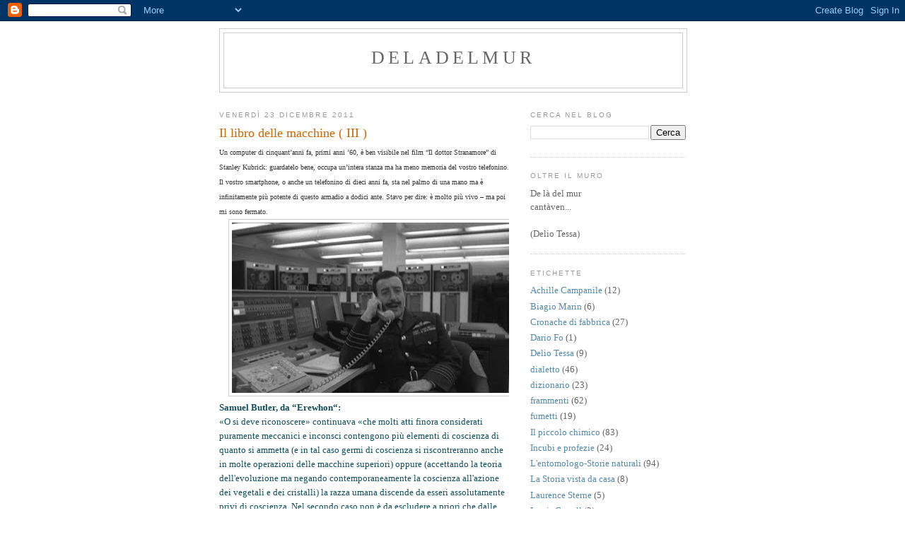

--- FILE ---
content_type: text/html; charset=UTF-8
request_url: https://deladelmur.blogspot.com/2011/12/il-libro-delle-macchine-iii.html
body_size: 18192
content:
<!DOCTYPE html>
<html dir='ltr'>
<head>
<link href='https://www.blogger.com/static/v1/widgets/2944754296-widget_css_bundle.css' rel='stylesheet' type='text/css'/>
<meta content='text/html; charset=UTF-8' http-equiv='Content-Type'/>
<meta content='blogger' name='generator'/>
<link href='https://deladelmur.blogspot.com/favicon.ico' rel='icon' type='image/x-icon'/>
<link href='http://deladelmur.blogspot.com/2011/12/il-libro-delle-macchine-iii.html' rel='canonical'/>
<link rel="alternate" type="application/atom+xml" title="deladelmur - Atom" href="https://deladelmur.blogspot.com/feeds/posts/default" />
<link rel="alternate" type="application/rss+xml" title="deladelmur - RSS" href="https://deladelmur.blogspot.com/feeds/posts/default?alt=rss" />
<link rel="service.post" type="application/atom+xml" title="deladelmur - Atom" href="https://www.blogger.com/feeds/4582123645814817715/posts/default" />

<link rel="alternate" type="application/atom+xml" title="deladelmur - Atom" href="https://deladelmur.blogspot.com/feeds/9009090458147418265/comments/default" />
<!--Can't find substitution for tag [blog.ieCssRetrofitLinks]-->
<link href='https://blogger.googleusercontent.com/img/b/R29vZ2xl/AVvXsEhB7q_8QAYnd44eZfaPWQKSOCijdq8tt9nvEDL-eOzZnXL69al3Pr2kRbpvcGY-CRGy9eUsETyci8Ds7-WgtmACtQj0PCZ_eUCIWqE754JsBX1GIK38hRx64l8yet08OGpz7bBlVAAHBRPE/s400/computer3.jpg' rel='image_src'/>
<meta content='http://deladelmur.blogspot.com/2011/12/il-libro-delle-macchine-iii.html' property='og:url'/>
<meta content='Il libro delle macchine  ( III )' property='og:title'/>
<meta content='Un computer di cinquant’anni fa, primi anni ’60, è ben visibile nel film “Il dottor Stranamore” di Stanley Kubrick: guardatelo bene, occupa ...' property='og:description'/>
<meta content='https://blogger.googleusercontent.com/img/b/R29vZ2xl/AVvXsEhB7q_8QAYnd44eZfaPWQKSOCijdq8tt9nvEDL-eOzZnXL69al3Pr2kRbpvcGY-CRGy9eUsETyci8Ds7-WgtmACtQj0PCZ_eUCIWqE754JsBX1GIK38hRx64l8yet08OGpz7bBlVAAHBRPE/w1200-h630-p-k-no-nu/computer3.jpg' property='og:image'/>
<title>deladelmur: Il libro delle macchine  ( III )</title>
<style id='page-skin-1' type='text/css'><!--
/*
-----------------------------------------------
Blogger Template Style
Name:     Minima
Date:     26 Feb 2004
Updated by: Blogger Team
----------------------------------------------- */
/* Use this with templates/template-twocol.html */
body {
background:#ffffff;
margin:0;
color:#333333;
font:x-small Georgia Serif;
font-size/* */:/**/small;
font-size: /**/small;
text-align: center;
}
a:link {
color:#5588aa;
text-decoration:none;
}
a:visited {
color:#999999;
text-decoration:none;
}
a:hover {
color:#cc6600;
text-decoration:underline;
}
a img {
border-width:0;
}
/* Header
-----------------------------------------------
*/
#header-wrapper {
width:660px;
margin:0 auto 10px;
border:1px solid #cccccc;
}
#header-inner {
background-position: center;
margin-left: auto;
margin-right: auto;
}
#header {
margin: 5px;
border: 1px solid #cccccc;
text-align: center;
color:#666666;
}
#header h1 {
margin:5px 5px 0;
padding:15px 20px .25em;
line-height:1.2em;
text-transform:uppercase;
letter-spacing:.2em;
font: normal normal 200% Georgia, Serif;
}
#header a {
color:#666666;
text-decoration:none;
}
#header a:hover {
color:#666666;
}
#header .description {
margin:0 5px 5px;
padding:0 20px 15px;
max-width:700px;
text-transform:uppercase;
letter-spacing:.2em;
line-height: 1.4em;
font: normal normal 78% 'Trebuchet MS', Trebuchet, Arial, Verdana, Sans-serif;
color: #999999;
}
#header img {
margin-left: auto;
margin-right: auto;
}
/* Outer-Wrapper
----------------------------------------------- */
#outer-wrapper {
width: 660px;
margin:0 auto;
padding:10px;
text-align:left;
font: normal normal 100% Georgia, Serif;
}
#main-wrapper {
width: 410px;
float: left;
word-wrap: break-word; /* fix for long text breaking sidebar float in IE */
overflow: hidden;     /* fix for long non-text content breaking IE sidebar float */
}
#sidebar-wrapper {
width: 220px;
float: right;
word-wrap: break-word; /* fix for long text breaking sidebar float in IE */
overflow: hidden;      /* fix for long non-text content breaking IE sidebar float */
}
/* Headings
----------------------------------------------- */
h2 {
margin:1.5em 0 .75em;
font:normal normal 78% 'Trebuchet MS',Trebuchet,Arial,Verdana,Sans-serif;
line-height: 1.4em;
text-transform:uppercase;
letter-spacing:.2em;
color:#999999;
}
/* Posts
-----------------------------------------------
*/
h2.date-header {
margin:1.5em 0 .5em;
}
.post {
margin:.5em 0 1.5em;
border-bottom:1px dotted #cccccc;
padding-bottom:1.5em;
}
.post h3 {
margin:.25em 0 0;
padding:0 0 4px;
font-size:140%;
font-weight:normal;
line-height:1.4em;
color:#cc6600;
}
.post h3 a, .post h3 a:visited, .post h3 strong {
display:block;
text-decoration:none;
color:#cc6600;
font-weight:normal;
}
.post h3 strong, .post h3 a:hover {
color:#333333;
}
.post-body {
margin:0 0 .75em;
line-height:1.6em;
}
.post-body blockquote {
line-height:1.3em;
}
.post-footer {
margin: .75em 0;
color:#999999;
text-transform:uppercase;
letter-spacing:.1em;
font: normal normal 78% 'Trebuchet MS', Trebuchet, Arial, Verdana, Sans-serif;
line-height: 1.4em;
}
.comment-link {
margin-left:.6em;
}
.post img, table.tr-caption-container {
padding:4px;
border:1px solid #cccccc;
}
.tr-caption-container img {
border: none;
padding: 0;
}
.post blockquote {
margin:1em 20px;
}
.post blockquote p {
margin:.75em 0;
}
/* Comments
----------------------------------------------- */
#comments h4 {
margin:1em 0;
font-weight: bold;
line-height: 1.4em;
text-transform:uppercase;
letter-spacing:.2em;
color: #999999;
}
#comments-block {
margin:1em 0 1.5em;
line-height:1.6em;
}
#comments-block .comment-author {
margin:.5em 0;
}
#comments-block .comment-body {
margin:.25em 0 0;
}
#comments-block .comment-footer {
margin:-.25em 0 2em;
line-height: 1.4em;
text-transform:uppercase;
letter-spacing:.1em;
}
#comments-block .comment-body p {
margin:0 0 .75em;
}
.deleted-comment {
font-style:italic;
color:gray;
}
#blog-pager-newer-link {
float: left;
}
#blog-pager-older-link {
float: right;
}
#blog-pager {
text-align: center;
}
.feed-links {
clear: both;
line-height: 2.5em;
}
/* Sidebar Content
----------------------------------------------- */
.sidebar {
color: #666666;
line-height: 1.5em;
}
.sidebar ul {
list-style:none;
margin:0 0 0;
padding:0 0 0;
}
.sidebar li {
margin:0;
padding-top:0;
padding-right:0;
padding-bottom:.25em;
padding-left:15px;
text-indent:-15px;
line-height:1.5em;
}
.sidebar .widget, .main .widget {
border-bottom:1px dotted #cccccc;
margin:0 0 1.5em;
padding:0 0 1.5em;
}
.main .Blog {
border-bottom-width: 0;
}
/* Profile
----------------------------------------------- */
.profile-img {
float: left;
margin-top: 0;
margin-right: 5px;
margin-bottom: 5px;
margin-left: 0;
padding: 4px;
border: 1px solid #cccccc;
}
.profile-data {
margin:0;
text-transform:uppercase;
letter-spacing:.1em;
font: normal normal 78% 'Trebuchet MS', Trebuchet, Arial, Verdana, Sans-serif;
color: #999999;
font-weight: bold;
line-height: 1.6em;
}
.profile-datablock {
margin:.5em 0 .5em;
}
.profile-textblock {
margin: 0.5em 0;
line-height: 1.6em;
}
.profile-link {
font: normal normal 78% 'Trebuchet MS', Trebuchet, Arial, Verdana, Sans-serif;
text-transform: uppercase;
letter-spacing: .1em;
}
/* Footer
----------------------------------------------- */
#footer {
width:660px;
clear:both;
margin:0 auto;
padding-top:15px;
line-height: 1.6em;
text-transform:uppercase;
letter-spacing:.1em;
text-align: center;
}

--></style>
<link href='https://www.blogger.com/dyn-css/authorization.css?targetBlogID=4582123645814817715&amp;zx=90dc0923-3188-4171-8437-64a6fd500ffb' media='none' onload='if(media!=&#39;all&#39;)media=&#39;all&#39;' rel='stylesheet'/><noscript><link href='https://www.blogger.com/dyn-css/authorization.css?targetBlogID=4582123645814817715&amp;zx=90dc0923-3188-4171-8437-64a6fd500ffb' rel='stylesheet'/></noscript>
<meta name='google-adsense-platform-account' content='ca-host-pub-1556223355139109'/>
<meta name='google-adsense-platform-domain' content='blogspot.com'/>

</head>
<body>
<div class='navbar section' id='navbar'><div class='widget Navbar' data-version='1' id='Navbar1'><script type="text/javascript">
    function setAttributeOnload(object, attribute, val) {
      if(window.addEventListener) {
        window.addEventListener('load',
          function(){ object[attribute] = val; }, false);
      } else {
        window.attachEvent('onload', function(){ object[attribute] = val; });
      }
    }
  </script>
<div id="navbar-iframe-container"></div>
<script type="text/javascript" src="https://apis.google.com/js/platform.js"></script>
<script type="text/javascript">
      gapi.load("gapi.iframes:gapi.iframes.style.bubble", function() {
        if (gapi.iframes && gapi.iframes.getContext) {
          gapi.iframes.getContext().openChild({
              url: 'https://www.blogger.com/navbar/4582123645814817715?po\x3d9009090458147418265\x26origin\x3dhttps://deladelmur.blogspot.com',
              where: document.getElementById("navbar-iframe-container"),
              id: "navbar-iframe"
          });
        }
      });
    </script><script type="text/javascript">
(function() {
var script = document.createElement('script');
script.type = 'text/javascript';
script.src = '//pagead2.googlesyndication.com/pagead/js/google_top_exp.js';
var head = document.getElementsByTagName('head')[0];
if (head) {
head.appendChild(script);
}})();
</script>
</div></div>
<div id='outer-wrapper'><div id='wrap2'>
<!-- skip links for text browsers -->
<span id='skiplinks' style='display:none;'>
<a href='#main'>skip to main </a> |
      <a href='#sidebar'>skip to sidebar</a>
</span>
<div id='header-wrapper'>
<div class='header section' id='header'><div class='widget Header' data-version='1' id='Header1'>
<div id='header-inner'>
<div class='titlewrapper'>
<h1 class='title'>
<a href='https://deladelmur.blogspot.com/'>
deladelmur
</a>
</h1>
</div>
<div class='descriptionwrapper'>
<p class='description'><span>
</span></p>
</div>
</div>
</div></div>
</div>
<div id='content-wrapper'>
<div id='crosscol-wrapper' style='text-align:center'>
<div class='crosscol no-items section' id='crosscol'></div>
</div>
<div id='main-wrapper'>
<div class='main section' id='main'><div class='widget Blog' data-version='1' id='Blog1'>
<div class='blog-posts hfeed'>

          <div class="date-outer">
        
<h2 class='date-header'><span>venerdì 23 dicembre 2011</span></h2>

          <div class="date-posts">
        
<div class='post-outer'>
<div class='post hentry uncustomized-post-template' itemprop='blogPost' itemscope='itemscope' itemtype='http://schema.org/BlogPosting'>
<meta content='https://blogger.googleusercontent.com/img/b/R29vZ2xl/AVvXsEhB7q_8QAYnd44eZfaPWQKSOCijdq8tt9nvEDL-eOzZnXL69al3Pr2kRbpvcGY-CRGy9eUsETyci8Ds7-WgtmACtQj0PCZ_eUCIWqE754JsBX1GIK38hRx64l8yet08OGpz7bBlVAAHBRPE/s400/computer3.jpg' itemprop='image_url'/>
<meta content='4582123645814817715' itemprop='blogId'/>
<meta content='9009090458147418265' itemprop='postId'/>
<a name='9009090458147418265'></a>
<h3 class='post-title entry-title' itemprop='name'>
Il libro delle macchine  ( III )
</h3>
<div class='post-header'>
<div class='post-header-line-1'></div>
</div>
<div class='post-body entry-content' id='post-body-9009090458147418265' itemprop='description articleBody'>
<span style="font-size: x-small;">Un computer di cinquant&#8217;anni fa, primi anni &#8217;60, è ben visibile nel film &#8220;Il dottor Stranamore&#8221; di Stanley Kubrick: guardatelo bene, occupa un&#8217;intera stanza ma ha meno memoria del vostro telefonino. Il vostro smartphone, o anche un telefonino di dieci anni fa, sta nel palmo di una mano ma è infinitamente più potente di questo armadio a dodici ante. Stavo per dire: è molto più vivo &#8211; ma poi mi sono fermato. </span><br />
<div class="separator" style="clear: both; text-align: center;"><a href="https://blogger.googleusercontent.com/img/b/R29vZ2xl/AVvXsEhB7q_8QAYnd44eZfaPWQKSOCijdq8tt9nvEDL-eOzZnXL69al3Pr2kRbpvcGY-CRGy9eUsETyci8Ds7-WgtmACtQj0PCZ_eUCIWqE754JsBX1GIK38hRx64l8yet08OGpz7bBlVAAHBRPE/s1600/computer3.jpg" imageanchor="1" style="margin-left: 1em; margin-right: 1em;"><img border="0" height="241" rea="true" src="https://blogger.googleusercontent.com/img/b/R29vZ2xl/AVvXsEhB7q_8QAYnd44eZfaPWQKSOCijdq8tt9nvEDL-eOzZnXL69al3Pr2kRbpvcGY-CRGy9eUsETyci8Ds7-WgtmACtQj0PCZ_eUCIWqE754JsBX1GIK38hRx64l8yet08OGpz7bBlVAAHBRPE/s400/computer3.jpg" width="400" /></a></div><span style="color: #134f5c;"><strong>Samuel Butler, da &#8220;Erewhon&#8220;:</strong></span><br />
<span style="color: #134f5c;">&#171;O si deve riconoscere&#187; continuava &#171;che molti atti finora considerati puramente meccanici e inconsci contengono più elementi di coscienza di quanto si ammetta (e in tal caso germi di coscienza si riscontreranno anche in molte operazioni delle macchine superiori) oppure (accettando la teoria dell'evoluzione ma negando contemporaneamente la coscienza all'azione dei vegetali e dei cristalli) la razza umana discende da esseri assolutamente privi di coscienza. Nel secondo caso non è da escludere a priori che dalle macchine attualmente esistenti discenderanno in avvenire macchine coscienti (e più che coscienti), anche se l'apparente assenza di un sistema riproduttivo nel regno meccanico fa sembrare la cosa improbabile. Quest'assenza, comunque, è solo apparente, e lo dìmostrerò. </span><br />
<span style="color: #134f5c;">Non vorrei che si pensasse, tuttavia, che io abbia paura delle macchine attualmente esistenti. Probabìlmente tutte le macchine conosciute sono solo prototipi della vita meccanica futura. Rispetto alle macchine dell'avvenire quelle di oggi sono come i primi dinosauri rispetto all&#8217;uomo. Le più grandi, con tutta probabilità, si rimpiccioliranno molto. Alcuni dei primi vertebrati avevano proporzioni molto maggiori di quelle ereditate dai loro discendenti, dotati di organismi più perfetti; allo stesso modo che le macchine, a mano a mano che si sviluppano e progrediscono, si riducono di dimensioni. Prendete ad esempio l'orologio; osservate il suo meccanismo perfetto, il giuoco intelligente delle minuscole parti che lo compongono; eppure questa piccola creatura è solo un perfezionamento delle ingombranti pendole che l&#8217;hanno preceduta, non una degenerazione. </span><br />
<div class="separator" style="clear: both; text-align: center;"><a href="https://blogger.googleusercontent.com/img/b/R29vZ2xl/AVvXsEiBYl6rZsqKuZkbMykjsBOo2zDfC0vUEB5kLzr6d9W-7_vUdtYRA03w4kZ3KzKf42wPLp3NkMqpVWZxsehlwPkgQFC5B5ZufZ__fNi-sqEGNT5XbOJtQPCvEPtMEHlkBzM7vx5mXdWNdnWC/s1600/computer1.jpg" imageanchor="1" style="margin-left: 1em; margin-right: 1em;"><img border="0" height="258" rea="true" src="https://blogger.googleusercontent.com/img/b/R29vZ2xl/AVvXsEiBYl6rZsqKuZkbMykjsBOo2zDfC0vUEB5kLzr6d9W-7_vUdtYRA03w4kZ3KzKf42wPLp3NkMqpVWZxsehlwPkgQFC5B5ZufZ__fNi-sqEGNT5XbOJtQPCvEPtMEHlkBzM7vx5mXdWNdnWC/s400/computer1.jpg" width="400" /></a></div><span style="color: #134f5c;">Verrà un giorno in cui le pendole, che certo finora non si sono rimpicciolite, verranno soppiantate dall'uso universale dell&#8217;orologio: la loro diverrà quindi una specie estinta, come quella degli ittiosauri, mentre l'orologio, che da qualche anno tende a rimpicciolirsi piuttosto che a fare il contrario, rimarrà l'unico tipo sopravvissuto di una razza estinta. Ma, per tornare al nostro argomento, nessuna delle macchine attuali, ripeto, mi spaventa. Ciò che mi spaventa è la straordinaria rapidità con cui esse si stanno trasformando in qualcosa di ben diverso da quello che sono oggi. Nessuna specie animale o vegetale ha mai fatto, in passato, simili passi da gigante. Non dobbiamo dunque sorvegliare gelosamente il loro progresso, e arrestarlo finché siamo ancora in tempo? E per far ciò non è forse necessario distruggere le macchine più progredite oggi in uso, anche se sì ammette che di per sé esse non costituiscono un pericolo? Per ora le macchine ricevono le impressioni attraverso il veicolo dei sensi dell'uomo. Una locomotiva in moto lancia un grido acuto di allarme per avvertirne un'altra, e costei immediatamente si ritira: ma è attraverso le orccchie del conducente che la voce dell'una ha avvertito l'altra. Senza il conducente la macchina avvertita sarebbe stata sorda al grido di richiamo. Un tempo, certo, sembrò molto improbabile che le macchine apprendessero a manifestare i loro bisogni coi suoni, sia pure attraverso l'orecchio dell'uomo. Non possiamo, dunque, immaginare che verrà un giorno in cui quell'orecchio non sarà più necessario, e le macchine saranno capaci di cogliere il suono grazie alla loro stessa delicata struttura, un giorno in cui il loro linguaggio si sarà evoluto fino a diventare, da strillo, animalesco, un discorso complesso come quello umano? È possibile che a quell'epoca i bambini imparino il calcolo differenziale (come ora imparano a parlare) dalla madre o dalla nutrice; o che conoscano il linguaggio ipotetico o la regola del tre; ma non è probabile. Non possiamo sperare in un progresso delle capacità intellettuali o fisiche dell'uomo che regga il confronto col molto maggiore sviluppo cui sembrano destinate le macchine. Alcuni potranno dire che l'influenza morale dell'uomo basterà a dominarle: ma non mi sembra prudente contare molto sul senso morale di qualsiasi macchina. Fra l'altro, la maggiore gloria delle macchine non potrebbe consistere proprio nella mancanza del tanto vantato dono della parola? "Il silenzio," ha detto uno scrittore "è una virtù che ci rende graditi ai nostri simili"&#187;.</span><br />
<span style="color: #134f5c;"><em>(Samuel Butler, da &#8220;Erewhon&#8220;, ed. Adelphi, trad. Lucia Drudi Demby, pag.172 e seguenti)</em></span><br />
(continua)<br />
<span style="font-size: x-small;">(le immagini vengono da &#8220;Il dottor Stranamore&#8221; di Stanley Kubrick: il computer alle spalle di Peter Sellers è vero, era quello in uso alla Nasa al tempo dei primi viaggi nello spazio).</span>
<div style='clear: both;'></div>
</div>
<div class='post-footer'>
<div class='post-footer-line post-footer-line-1'>
<span class='post-author vcard'>
Pubblicato da
<span class='fn' itemprop='author' itemscope='itemscope' itemtype='http://schema.org/Person'>
<meta content='https://www.blogger.com/profile/06401398690125983204' itemprop='url'/>
<a class='g-profile' href='https://www.blogger.com/profile/06401398690125983204' rel='author' title='author profile'>
<span itemprop='name'>Giuliano</span>
</a>
</span>
</span>
<span class='post-timestamp'>
alle
<meta content='http://deladelmur.blogspot.com/2011/12/il-libro-delle-macchine-iii.html' itemprop='url'/>
<a class='timestamp-link' href='https://deladelmur.blogspot.com/2011/12/il-libro-delle-macchine-iii.html' rel='bookmark' title='permanent link'><abbr class='published' itemprop='datePublished' title='2011-12-23T11:08:00+01:00'>11:08</abbr></a>
</span>
<span class='post-comment-link'>
</span>
<span class='post-icons'>
<span class='item-control blog-admin pid-1059831675'>
<a href='https://www.blogger.com/post-edit.g?blogID=4582123645814817715&postID=9009090458147418265&from=pencil' title='Modifica post'>
<img alt='' class='icon-action' height='18' src='https://resources.blogblog.com/img/icon18_edit_allbkg.gif' width='18'/>
</a>
</span>
</span>
<div class='post-share-buttons goog-inline-block'>
</div>
</div>
<div class='post-footer-line post-footer-line-2'>
<span class='post-labels'>
Etichette:
<a href='https://deladelmur.blogspot.com/search/label/Samuel%20Butler' rel='tag'>Samuel Butler</a>
</span>
</div>
<div class='post-footer-line post-footer-line-3'>
<span class='post-location'>
</span>
</div>
</div>
</div>
<div class='comments' id='comments'>
<a name='comments'></a>
<h4>4 commenti:</h4>
<div id='Blog1_comments-block-wrapper'>
<dl class='avatar-comment-indent' id='comments-block'>
<dt class='comment-author ' id='c5762947654108971121'>
<a name='c5762947654108971121'></a>
<div class="avatar-image-container avatar-stock"><span dir="ltr"><img src="//resources.blogblog.com/img/blank.gif" width="35" height="35" alt="" title="Anonimo">

</span></div>
Anonimo
ha detto...
</dt>
<dd class='comment-body' id='Blog1_cmt-5762947654108971121'>
<p>
i primi viaggi nello spazio... ma ci saranno andati veramente sulla Luna?<br />Buona vigilia.<br />p.s.: comunque io una pendola ce l&#39;ho ancora!
</p>
</dd>
<dd class='comment-footer'>
<span class='comment-timestamp'>
<a href='https://deladelmur.blogspot.com/2011/12/il-libro-delle-macchine-iii.html?showComment=1324707240816#c5762947654108971121' title='comment permalink'>
24 dicembre 2011 alle ore 07:14
</a>
<span class='item-control blog-admin pid-2017169107'>
<a class='comment-delete' href='https://www.blogger.com/comment/delete/4582123645814817715/5762947654108971121' title='Elimina commento'>
<img src='https://resources.blogblog.com/img/icon_delete13.gif'/>
</a>
</span>
</span>
</dd>
<dt class='comment-author blog-author' id='c1833948775334645262'>
<a name='c1833948775334645262'></a>
<div class="avatar-image-container avatar-stock"><span dir="ltr"><a href="https://www.blogger.com/profile/06401398690125983204" target="" rel="nofollow" onclick="" class="avatar-hovercard" id="av-1833948775334645262-06401398690125983204"><img src="//www.blogger.com/img/blogger_logo_round_35.png" width="35" height="35" alt="" title="Giuliano">

</a></span></div>
<a href='https://www.blogger.com/profile/06401398690125983204' rel='nofollow'>Giuliano</a>
ha detto...
</dt>
<dd class='comment-body' id='Blog1_cmt-1833948775334645262'>
<p>
l&#39;unica cosa certa è che Peter Sellers è veramente esistito! (ed è già una buona notizia). Auguri anche a te<br />:-)<br />(io ho due orologi da parete, sono a pile ma fanno tic tac lo stesso, ogni tanto mi metto a battere il tempo anch&#39;io...) (e molto spesso mi dispiace di non saper scrivere la musica - però La pendola e L&#39;orologio - il Big Ben - le ha già messe in musica Haydn)
</p>
</dd>
<dd class='comment-footer'>
<span class='comment-timestamp'>
<a href='https://deladelmur.blogspot.com/2011/12/il-libro-delle-macchine-iii.html?showComment=1324715296963#c1833948775334645262' title='comment permalink'>
24 dicembre 2011 alle ore 09:28
</a>
<span class='item-control blog-admin pid-1059831675'>
<a class='comment-delete' href='https://www.blogger.com/comment/delete/4582123645814817715/1833948775334645262' title='Elimina commento'>
<img src='https://resources.blogblog.com/img/icon_delete13.gif'/>
</a>
</span>
</span>
</dd>
<dt class='comment-author ' id='c8335949674945558481'>
<a name='c8335949674945558481'></a>
<div class="avatar-image-container vcard"><span dir="ltr"><a href="https://www.blogger.com/profile/03630389230749113953" target="" rel="nofollow" onclick="" class="avatar-hovercard" id="av-8335949674945558481-03630389230749113953"><img src="https://resources.blogblog.com/img/blank.gif" width="35" height="35" class="delayLoad" style="display: none;" longdesc="//blogger.googleusercontent.com/img/b/R29vZ2xl/AVvXsEjeZaJpURy59uPbWjWJR3-ohhnx6-A1p265AYPIcELi31SbnDfPdFYBn8ZQB8m5j2CTLd35XpnjEOujryI0ziivCKgrYoB42GQKwJ2gFWBW9C0nj5rD1vH8lL7gnzsrXA/s45-c/Tarkus_400x400.jpg" alt="" title="Tarkus">

<noscript><img src="//blogger.googleusercontent.com/img/b/R29vZ2xl/AVvXsEjeZaJpURy59uPbWjWJR3-ohhnx6-A1p265AYPIcELi31SbnDfPdFYBn8ZQB8m5j2CTLd35XpnjEOujryI0ziivCKgrYoB42GQKwJ2gFWBW9C0nj5rD1vH8lL7gnzsrXA/s45-c/Tarkus_400x400.jpg" width="35" height="35" class="photo" alt=""></noscript></a></span></div>
<a href='https://www.blogger.com/profile/03630389230749113953' rel='nofollow'>Tarkus</a>
ha detto...
</dt>
<dd class='comment-body' id='Blog1_cmt-8335949674945558481'>
<p>
Sempre acuta la ns Angie! Secondo me ha ragione a dubitare... Kubrick però era immenso e Peter Sellers, geniale, allucinato e totalmente sregolato, un&#39;icona del Modernismo.<br />Buone feste!
</p>
</dd>
<dd class='comment-footer'>
<span class='comment-timestamp'>
<a href='https://deladelmur.blogspot.com/2011/12/il-libro-delle-macchine-iii.html?showComment=1324721495609#c8335949674945558481' title='comment permalink'>
24 dicembre 2011 alle ore 11:11
</a>
<span class='item-control blog-admin pid-1645104911'>
<a class='comment-delete' href='https://www.blogger.com/comment/delete/4582123645814817715/8335949674945558481' title='Elimina commento'>
<img src='https://resources.blogblog.com/img/icon_delete13.gif'/>
</a>
</span>
</span>
</dd>
<dt class='comment-author blog-author' id='c8198898484257036888'>
<a name='c8198898484257036888'></a>
<div class="avatar-image-container avatar-stock"><span dir="ltr"><a href="https://www.blogger.com/profile/06401398690125983204" target="" rel="nofollow" onclick="" class="avatar-hovercard" id="av-8198898484257036888-06401398690125983204"><img src="//www.blogger.com/img/blogger_logo_round_35.png" width="35" height="35" alt="" title="Giuliano">

</a></span></div>
<a href='https://www.blogger.com/profile/06401398690125983204' rel='nofollow'>Giuliano</a>
ha detto...
</dt>
<dd class='comment-body' id='Blog1_cmt-8198898484257036888'>
<p>
mah, io dico che se abbiamo avuto Bossi e Calderoli ministri, allora tutto è possibile! (la Carfagna e la Gelmini invece me le spiego, siamo ancora nel campo di ciò che si può spiegare...)<br />ciao Markus! auguri
</p>
</dd>
<dd class='comment-footer'>
<span class='comment-timestamp'>
<a href='https://deladelmur.blogspot.com/2011/12/il-libro-delle-macchine-iii.html?showComment=1324723142370#c8198898484257036888' title='comment permalink'>
24 dicembre 2011 alle ore 11:39
</a>
<span class='item-control blog-admin pid-1059831675'>
<a class='comment-delete' href='https://www.blogger.com/comment/delete/4582123645814817715/8198898484257036888' title='Elimina commento'>
<img src='https://resources.blogblog.com/img/icon_delete13.gif'/>
</a>
</span>
</span>
</dd>
</dl>
</div>
<p class='comment-footer'>
<a href='https://www.blogger.com/comment/fullpage/post/4582123645814817715/9009090458147418265' onclick='javascript:window.open(this.href, "bloggerPopup", "toolbar=0,location=0,statusbar=1,menubar=0,scrollbars=yes,width=640,height=500"); return false;'>Posta un commento</a>
</p>
</div>
</div>

        </div></div>
      
</div>
<div class='blog-pager' id='blog-pager'>
<span id='blog-pager-newer-link'>
<a class='blog-pager-newer-link' href='https://deladelmur.blogspot.com/2011/12/giorgio-bocca.html' id='Blog1_blog-pager-newer-link' title='Post più recente'>Post più recente</a>
</span>
<span id='blog-pager-older-link'>
<a class='blog-pager-older-link' href='https://deladelmur.blogspot.com/2011/12/il-libro-delle-macchine-ii.html' id='Blog1_blog-pager-older-link' title='Post più vecchio'>Post più vecchio</a>
</span>
<a class='home-link' href='https://deladelmur.blogspot.com/'>Home page</a>
</div>
<div class='clear'></div>
<div class='post-feeds'>
<div class='feed-links'>
Iscriviti a:
<a class='feed-link' href='https://deladelmur.blogspot.com/feeds/9009090458147418265/comments/default' target='_blank' type='application/atom+xml'>Commenti sul post (Atom)</a>
</div>
</div>
</div></div>
</div>
<div id='sidebar-wrapper'>
<div class='sidebar section' id='sidebar'><div class='widget BlogSearch' data-version='1' id='BlogSearch1'>
<h2 class='title'>Cerca nel blog</h2>
<div class='widget-content'>
<div id='BlogSearch1_form'>
<form action='https://deladelmur.blogspot.com/search' class='gsc-search-box' target='_top'>
<table cellpadding='0' cellspacing='0' class='gsc-search-box'>
<tbody>
<tr>
<td class='gsc-input'>
<input autocomplete='off' class='gsc-input' name='q' size='10' title='search' type='text' value=''/>
</td>
<td class='gsc-search-button'>
<input class='gsc-search-button' title='search' type='submit' value='Cerca'/>
</td>
</tr>
</tbody>
</table>
</form>
</div>
</div>
<div class='clear'></div>
</div><div class='widget Text' data-version='1' id='Text1'>
<h2 class='title'>Oltre il muro</h2>
<div class='widget-content'>
De là del mur<br/>cantàven...<br/><br/>(Delio Tessa)<br/>
</div>
<div class='clear'></div>
</div><div class='widget Label' data-version='1' id='Label1'>
<h2>Etichette</h2>
<div class='widget-content list-label-widget-content'>
<ul>
<li>
<a dir='ltr' href='https://deladelmur.blogspot.com/search/label/Achille%20Campanile'>Achille Campanile</a>
<span dir='ltr'>(12)</span>
</li>
<li>
<a dir='ltr' href='https://deladelmur.blogspot.com/search/label/Biagio%20Marin'>Biagio Marin</a>
<span dir='ltr'>(6)</span>
</li>
<li>
<a dir='ltr' href='https://deladelmur.blogspot.com/search/label/Cronache%20di%20fabbrica'>Cronache di fabbrica</a>
<span dir='ltr'>(27)</span>
</li>
<li>
<a dir='ltr' href='https://deladelmur.blogspot.com/search/label/Dario%20Fo'>Dario Fo</a>
<span dir='ltr'>(1)</span>
</li>
<li>
<a dir='ltr' href='https://deladelmur.blogspot.com/search/label/Delio%20Tessa'>Delio Tessa</a>
<span dir='ltr'>(9)</span>
</li>
<li>
<a dir='ltr' href='https://deladelmur.blogspot.com/search/label/dialetto'>dialetto</a>
<span dir='ltr'>(46)</span>
</li>
<li>
<a dir='ltr' href='https://deladelmur.blogspot.com/search/label/dizionario'>dizionario</a>
<span dir='ltr'>(23)</span>
</li>
<li>
<a dir='ltr' href='https://deladelmur.blogspot.com/search/label/frammenti'>frammenti</a>
<span dir='ltr'>(62)</span>
</li>
<li>
<a dir='ltr' href='https://deladelmur.blogspot.com/search/label/fumetti'>fumetti</a>
<span dir='ltr'>(19)</span>
</li>
<li>
<a dir='ltr' href='https://deladelmur.blogspot.com/search/label/Il%20piccolo%20chimico'>Il piccolo chimico</a>
<span dir='ltr'>(83)</span>
</li>
<li>
<a dir='ltr' href='https://deladelmur.blogspot.com/search/label/Incubi%20e%20profezie'>Incubi e profezie</a>
<span dir='ltr'>(24)</span>
</li>
<li>
<a dir='ltr' href='https://deladelmur.blogspot.com/search/label/L%27entomologo-Storie%20naturali'>L&#39;entomologo-Storie naturali</a>
<span dir='ltr'>(94)</span>
</li>
<li>
<a dir='ltr' href='https://deladelmur.blogspot.com/search/label/La%20Storia%20vista%20da%20casa'>La Storia vista da casa</a>
<span dir='ltr'>(8)</span>
</li>
<li>
<a dir='ltr' href='https://deladelmur.blogspot.com/search/label/Laurence%20Sterne'>Laurence Sterne</a>
<span dir='ltr'>(5)</span>
</li>
<li>
<a dir='ltr' href='https://deladelmur.blogspot.com/search/label/Lewis%20Carroll'>Lewis Carroll</a>
<span dir='ltr'>(2)</span>
</li>
<li>
<a dir='ltr' href='https://deladelmur.blogspot.com/search/label/Libri'>Libri</a>
<span dir='ltr'>(66)</span>
</li>
<li>
<a dir='ltr' href='https://deladelmur.blogspot.com/search/label/luoghi%20comuni'>luoghi comuni</a>
<span dir='ltr'>(36)</span>
</li>
<li>
<a dir='ltr' href='https://deladelmur.blogspot.com/search/label/memorie'>memorie</a>
<span dir='ltr'>(82)</span>
</li>
<li>
<a dir='ltr' href='https://deladelmur.blogspot.com/search/label/Milano%20tour'>Milano tour</a>
<span dir='ltr'>(23)</span>
</li>
<li>
<a dir='ltr' href='https://deladelmur.blogspot.com/search/label/Monteverdiana'>Monteverdiana</a>
<span dir='ltr'>(13)</span>
</li>
<li>
<a dir='ltr' href='https://deladelmur.blogspot.com/search/label/Musica%20del%20Duemila'>Musica del Duemila</a>
<span dir='ltr'>(46)</span>
</li>
<li>
<a dir='ltr' href='https://deladelmur.blogspot.com/search/label/Musica%20del%20Novecento'>Musica del Novecento</a>
<span dir='ltr'>(83)</span>
</li>
<li>
<a dir='ltr' href='https://deladelmur.blogspot.com/search/label/Musica%20dell%27Ottocento'>Musica dell&#39;Ottocento</a>
<span dir='ltr'>(30)</span>
</li>
<li>
<a dir='ltr' href='https://deladelmur.blogspot.com/search/label/Politica'>Politica</a>
<span dir='ltr'>(315)</span>
</li>
<li>
<a dir='ltr' href='https://deladelmur.blogspot.com/search/label/Pubblicit%C3%A0'>Pubblicità</a>
<span dir='ltr'>(43)</span>
</li>
<li>
<a dir='ltr' href='https://deladelmur.blogspot.com/search/label/refusi'>refusi</a>
<span dir='ltr'>(18)</span>
</li>
<li>
<a dir='ltr' href='https://deladelmur.blogspot.com/search/label/Samuel%20Butler'>Samuel Butler</a>
<span dir='ltr'>(7)</span>
</li>
<li>
<a dir='ltr' href='https://deladelmur.blogspot.com/search/label/segni%20e%20simboli'>segni e simboli</a>
<span dir='ltr'>(14)</span>
</li>
<li>
<a dir='ltr' href='https://deladelmur.blogspot.com/search/label/sport'>sport</a>
<span dir='ltr'>(11)</span>
</li>
<li>
<a dir='ltr' href='https://deladelmur.blogspot.com/search/label/Storia%20dell%27Arte%20in%20miniatura'>Storia dell&#39;Arte in miniatura</a>
<span dir='ltr'>(52)</span>
</li>
<li>
<a dir='ltr' href='https://deladelmur.blogspot.com/search/label/teatro'>teatro</a>
<span dir='ltr'>(10)</span>
</li>
<li>
<a dir='ltr' href='https://deladelmur.blogspot.com/search/label/Tim%20Buckley'>Tim Buckley</a>
<span dir='ltr'>(6)</span>
</li>
</ul>
<div class='clear'></div>
</div>
</div><div class='widget BlogArchive' data-version='1' id='BlogArchive1'>
<h2>Archivio blog</h2>
<div class='widget-content'>
<div id='ArchiveList'>
<div id='BlogArchive1_ArchiveList'>
<ul class='hierarchy'>
<li class='archivedate collapsed'>
<a class='toggle' href='javascript:void(0)'>
<span class='zippy'>

        &#9658;&#160;
      
</span>
</a>
<a class='post-count-link' href='https://deladelmur.blogspot.com/2020/'>
2020
</a>
<span class='post-count' dir='ltr'>(68)</span>
<ul class='hierarchy'>
<li class='archivedate collapsed'>
<a class='toggle' href='javascript:void(0)'>
<span class='zippy'>

        &#9658;&#160;
      
</span>
</a>
<a class='post-count-link' href='https://deladelmur.blogspot.com/2020/07/'>
luglio
</a>
<span class='post-count' dir='ltr'>(11)</span>
</li>
</ul>
<ul class='hierarchy'>
<li class='archivedate collapsed'>
<a class='toggle' href='javascript:void(0)'>
<span class='zippy'>

        &#9658;&#160;
      
</span>
</a>
<a class='post-count-link' href='https://deladelmur.blogspot.com/2020/06/'>
giugno
</a>
<span class='post-count' dir='ltr'>(10)</span>
</li>
</ul>
<ul class='hierarchy'>
<li class='archivedate collapsed'>
<a class='toggle' href='javascript:void(0)'>
<span class='zippy'>

        &#9658;&#160;
      
</span>
</a>
<a class='post-count-link' href='https://deladelmur.blogspot.com/2020/05/'>
maggio
</a>
<span class='post-count' dir='ltr'>(10)</span>
</li>
</ul>
<ul class='hierarchy'>
<li class='archivedate collapsed'>
<a class='toggle' href='javascript:void(0)'>
<span class='zippy'>

        &#9658;&#160;
      
</span>
</a>
<a class='post-count-link' href='https://deladelmur.blogspot.com/2020/04/'>
aprile
</a>
<span class='post-count' dir='ltr'>(8)</span>
</li>
</ul>
<ul class='hierarchy'>
<li class='archivedate collapsed'>
<a class='toggle' href='javascript:void(0)'>
<span class='zippy'>

        &#9658;&#160;
      
</span>
</a>
<a class='post-count-link' href='https://deladelmur.blogspot.com/2020/03/'>
marzo
</a>
<span class='post-count' dir='ltr'>(8)</span>
</li>
</ul>
<ul class='hierarchy'>
<li class='archivedate collapsed'>
<a class='toggle' href='javascript:void(0)'>
<span class='zippy'>

        &#9658;&#160;
      
</span>
</a>
<a class='post-count-link' href='https://deladelmur.blogspot.com/2020/02/'>
febbraio
</a>
<span class='post-count' dir='ltr'>(10)</span>
</li>
</ul>
<ul class='hierarchy'>
<li class='archivedate collapsed'>
<a class='toggle' href='javascript:void(0)'>
<span class='zippy'>

        &#9658;&#160;
      
</span>
</a>
<a class='post-count-link' href='https://deladelmur.blogspot.com/2020/01/'>
gennaio
</a>
<span class='post-count' dir='ltr'>(11)</span>
</li>
</ul>
</li>
</ul>
<ul class='hierarchy'>
<li class='archivedate collapsed'>
<a class='toggle' href='javascript:void(0)'>
<span class='zippy'>

        &#9658;&#160;
      
</span>
</a>
<a class='post-count-link' href='https://deladelmur.blogspot.com/2019/'>
2019
</a>
<span class='post-count' dir='ltr'>(72)</span>
<ul class='hierarchy'>
<li class='archivedate collapsed'>
<a class='toggle' href='javascript:void(0)'>
<span class='zippy'>

        &#9658;&#160;
      
</span>
</a>
<a class='post-count-link' href='https://deladelmur.blogspot.com/2019/12/'>
dicembre
</a>
<span class='post-count' dir='ltr'>(12)</span>
</li>
</ul>
<ul class='hierarchy'>
<li class='archivedate collapsed'>
<a class='toggle' href='javascript:void(0)'>
<span class='zippy'>

        &#9658;&#160;
      
</span>
</a>
<a class='post-count-link' href='https://deladelmur.blogspot.com/2019/11/'>
novembre
</a>
<span class='post-count' dir='ltr'>(13)</span>
</li>
</ul>
<ul class='hierarchy'>
<li class='archivedate collapsed'>
<a class='toggle' href='javascript:void(0)'>
<span class='zippy'>

        &#9658;&#160;
      
</span>
</a>
<a class='post-count-link' href='https://deladelmur.blogspot.com/2019/10/'>
ottobre
</a>
<span class='post-count' dir='ltr'>(12)</span>
</li>
</ul>
<ul class='hierarchy'>
<li class='archivedate collapsed'>
<a class='toggle' href='javascript:void(0)'>
<span class='zippy'>

        &#9658;&#160;
      
</span>
</a>
<a class='post-count-link' href='https://deladelmur.blogspot.com/2019/09/'>
settembre
</a>
<span class='post-count' dir='ltr'>(13)</span>
</li>
</ul>
<ul class='hierarchy'>
<li class='archivedate collapsed'>
<a class='toggle' href='javascript:void(0)'>
<span class='zippy'>

        &#9658;&#160;
      
</span>
</a>
<a class='post-count-link' href='https://deladelmur.blogspot.com/2019/08/'>
agosto
</a>
<span class='post-count' dir='ltr'>(13)</span>
</li>
</ul>
<ul class='hierarchy'>
<li class='archivedate collapsed'>
<a class='toggle' href='javascript:void(0)'>
<span class='zippy'>

        &#9658;&#160;
      
</span>
</a>
<a class='post-count-link' href='https://deladelmur.blogspot.com/2019/07/'>
luglio
</a>
<span class='post-count' dir='ltr'>(9)</span>
</li>
</ul>
</li>
</ul>
<ul class='hierarchy'>
<li class='archivedate collapsed'>
<a class='toggle' href='javascript:void(0)'>
<span class='zippy'>

        &#9658;&#160;
      
</span>
</a>
<a class='post-count-link' href='https://deladelmur.blogspot.com/2013/'>
2013
</a>
<span class='post-count' dir='ltr'>(10)</span>
<ul class='hierarchy'>
<li class='archivedate collapsed'>
<a class='toggle' href='javascript:void(0)'>
<span class='zippy'>

        &#9658;&#160;
      
</span>
</a>
<a class='post-count-link' href='https://deladelmur.blogspot.com/2013/05/'>
maggio
</a>
<span class='post-count' dir='ltr'>(3)</span>
</li>
</ul>
<ul class='hierarchy'>
<li class='archivedate collapsed'>
<a class='toggle' href='javascript:void(0)'>
<span class='zippy'>

        &#9658;&#160;
      
</span>
</a>
<a class='post-count-link' href='https://deladelmur.blogspot.com/2013/02/'>
febbraio
</a>
<span class='post-count' dir='ltr'>(3)</span>
</li>
</ul>
<ul class='hierarchy'>
<li class='archivedate collapsed'>
<a class='toggle' href='javascript:void(0)'>
<span class='zippy'>

        &#9658;&#160;
      
</span>
</a>
<a class='post-count-link' href='https://deladelmur.blogspot.com/2013/01/'>
gennaio
</a>
<span class='post-count' dir='ltr'>(4)</span>
</li>
</ul>
</li>
</ul>
<ul class='hierarchy'>
<li class='archivedate collapsed'>
<a class='toggle' href='javascript:void(0)'>
<span class='zippy'>

        &#9658;&#160;
      
</span>
</a>
<a class='post-count-link' href='https://deladelmur.blogspot.com/2012/'>
2012
</a>
<span class='post-count' dir='ltr'>(162)</span>
<ul class='hierarchy'>
<li class='archivedate collapsed'>
<a class='toggle' href='javascript:void(0)'>
<span class='zippy'>

        &#9658;&#160;
      
</span>
</a>
<a class='post-count-link' href='https://deladelmur.blogspot.com/2012/12/'>
dicembre
</a>
<span class='post-count' dir='ltr'>(19)</span>
</li>
</ul>
<ul class='hierarchy'>
<li class='archivedate collapsed'>
<a class='toggle' href='javascript:void(0)'>
<span class='zippy'>

        &#9658;&#160;
      
</span>
</a>
<a class='post-count-link' href='https://deladelmur.blogspot.com/2012/11/'>
novembre
</a>
<span class='post-count' dir='ltr'>(8)</span>
</li>
</ul>
<ul class='hierarchy'>
<li class='archivedate collapsed'>
<a class='toggle' href='javascript:void(0)'>
<span class='zippy'>

        &#9658;&#160;
      
</span>
</a>
<a class='post-count-link' href='https://deladelmur.blogspot.com/2012/10/'>
ottobre
</a>
<span class='post-count' dir='ltr'>(18)</span>
</li>
</ul>
<ul class='hierarchy'>
<li class='archivedate collapsed'>
<a class='toggle' href='javascript:void(0)'>
<span class='zippy'>

        &#9658;&#160;
      
</span>
</a>
<a class='post-count-link' href='https://deladelmur.blogspot.com/2012/09/'>
settembre
</a>
<span class='post-count' dir='ltr'>(9)</span>
</li>
</ul>
<ul class='hierarchy'>
<li class='archivedate collapsed'>
<a class='toggle' href='javascript:void(0)'>
<span class='zippy'>

        &#9658;&#160;
      
</span>
</a>
<a class='post-count-link' href='https://deladelmur.blogspot.com/2012/08/'>
agosto
</a>
<span class='post-count' dir='ltr'>(11)</span>
</li>
</ul>
<ul class='hierarchy'>
<li class='archivedate collapsed'>
<a class='toggle' href='javascript:void(0)'>
<span class='zippy'>

        &#9658;&#160;
      
</span>
</a>
<a class='post-count-link' href='https://deladelmur.blogspot.com/2012/07/'>
luglio
</a>
<span class='post-count' dir='ltr'>(16)</span>
</li>
</ul>
<ul class='hierarchy'>
<li class='archivedate collapsed'>
<a class='toggle' href='javascript:void(0)'>
<span class='zippy'>

        &#9658;&#160;
      
</span>
</a>
<a class='post-count-link' href='https://deladelmur.blogspot.com/2012/06/'>
giugno
</a>
<span class='post-count' dir='ltr'>(14)</span>
</li>
</ul>
<ul class='hierarchy'>
<li class='archivedate collapsed'>
<a class='toggle' href='javascript:void(0)'>
<span class='zippy'>

        &#9658;&#160;
      
</span>
</a>
<a class='post-count-link' href='https://deladelmur.blogspot.com/2012/05/'>
maggio
</a>
<span class='post-count' dir='ltr'>(13)</span>
</li>
</ul>
<ul class='hierarchy'>
<li class='archivedate collapsed'>
<a class='toggle' href='javascript:void(0)'>
<span class='zippy'>

        &#9658;&#160;
      
</span>
</a>
<a class='post-count-link' href='https://deladelmur.blogspot.com/2012/04/'>
aprile
</a>
<span class='post-count' dir='ltr'>(10)</span>
</li>
</ul>
<ul class='hierarchy'>
<li class='archivedate collapsed'>
<a class='toggle' href='javascript:void(0)'>
<span class='zippy'>

        &#9658;&#160;
      
</span>
</a>
<a class='post-count-link' href='https://deladelmur.blogspot.com/2012/03/'>
marzo
</a>
<span class='post-count' dir='ltr'>(17)</span>
</li>
</ul>
<ul class='hierarchy'>
<li class='archivedate collapsed'>
<a class='toggle' href='javascript:void(0)'>
<span class='zippy'>

        &#9658;&#160;
      
</span>
</a>
<a class='post-count-link' href='https://deladelmur.blogspot.com/2012/02/'>
febbraio
</a>
<span class='post-count' dir='ltr'>(15)</span>
</li>
</ul>
<ul class='hierarchy'>
<li class='archivedate collapsed'>
<a class='toggle' href='javascript:void(0)'>
<span class='zippy'>

        &#9658;&#160;
      
</span>
</a>
<a class='post-count-link' href='https://deladelmur.blogspot.com/2012/01/'>
gennaio
</a>
<span class='post-count' dir='ltr'>(12)</span>
</li>
</ul>
</li>
</ul>
<ul class='hierarchy'>
<li class='archivedate expanded'>
<a class='toggle' href='javascript:void(0)'>
<span class='zippy toggle-open'>

        &#9660;&#160;
      
</span>
</a>
<a class='post-count-link' href='https://deladelmur.blogspot.com/2011/'>
2011
</a>
<span class='post-count' dir='ltr'>(254)</span>
<ul class='hierarchy'>
<li class='archivedate expanded'>
<a class='toggle' href='javascript:void(0)'>
<span class='zippy toggle-open'>

        &#9660;&#160;
      
</span>
</a>
<a class='post-count-link' href='https://deladelmur.blogspot.com/2011/12/'>
dicembre
</a>
<span class='post-count' dir='ltr'>(14)</span>
<ul class='posts'>
<li><a href='https://deladelmur.blogspot.com/2011/12/il-libro-delle-macchine-iv.html'>Il libro delle macchine  ( IV )</a></li>
<li><a href='https://deladelmur.blogspot.com/2011/12/la-crisi-delleuro.html'>La crisi dell&#39;euro</a></li>
<li><a href='https://deladelmur.blogspot.com/2011/12/giorgio-bocca.html'>Giorgio Bocca</a></li>
<li><a href='https://deladelmur.blogspot.com/2011/12/il-libro-delle-macchine-iii.html'>Il libro delle macchine  ( III )</a></li>
<li><a href='https://deladelmur.blogspot.com/2011/12/il-libro-delle-macchine-ii.html'>Il libro delle macchine  ( II )</a></li>
<li><a href='https://deladelmur.blogspot.com/2011/12/il-libro-delle-macchine-i.html'>Il libro delle macchine  ( I )</a></li>
<li><a href='https://deladelmur.blogspot.com/2011/12/lequivoco-di-fondo-con-casa-pound-e-con.html'>L&#39;equivoco di fondo con Casa Pound (e con la Lega)</a></li>
<li><a href='https://deladelmur.blogspot.com/2011/12/samuel-butler-erewhon.html'>Samuel Butler, Erewhon</a></li>
<li><a href='https://deladelmur.blogspot.com/2011/12/baccalite.html'>Baccalite</a></li>
<li><a href='https://deladelmur.blogspot.com/2011/12/cellofan.html'>Cellofan</a></li>
<li><a href='https://deladelmur.blogspot.com/2011/12/pascal.html'>Pascal</a></li>
<li><a href='https://deladelmur.blogspot.com/2011/12/ubriaco-al-volante.html'>Ubriaco al volante</a></li>
<li><a href='https://deladelmur.blogspot.com/2011/12/esproprio-e-privilegio.html'>Esproprio e privilegio</a></li>
<li><a href='https://deladelmur.blogspot.com/2011/12/pubblicita-23.html'>Pubblicità 23</a></li>
</ul>
</li>
</ul>
<ul class='hierarchy'>
<li class='archivedate collapsed'>
<a class='toggle' href='javascript:void(0)'>
<span class='zippy'>

        &#9658;&#160;
      
</span>
</a>
<a class='post-count-link' href='https://deladelmur.blogspot.com/2011/11/'>
novembre
</a>
<span class='post-count' dir='ltr'>(14)</span>
</li>
</ul>
<ul class='hierarchy'>
<li class='archivedate collapsed'>
<a class='toggle' href='javascript:void(0)'>
<span class='zippy'>

        &#9658;&#160;
      
</span>
</a>
<a class='post-count-link' href='https://deladelmur.blogspot.com/2011/10/'>
ottobre
</a>
<span class='post-count' dir='ltr'>(9)</span>
</li>
</ul>
<ul class='hierarchy'>
<li class='archivedate collapsed'>
<a class='toggle' href='javascript:void(0)'>
<span class='zippy'>

        &#9658;&#160;
      
</span>
</a>
<a class='post-count-link' href='https://deladelmur.blogspot.com/2011/09/'>
settembre
</a>
<span class='post-count' dir='ltr'>(2)</span>
</li>
</ul>
<ul class='hierarchy'>
<li class='archivedate collapsed'>
<a class='toggle' href='javascript:void(0)'>
<span class='zippy'>

        &#9658;&#160;
      
</span>
</a>
<a class='post-count-link' href='https://deladelmur.blogspot.com/2011/08/'>
agosto
</a>
<span class='post-count' dir='ltr'>(31)</span>
</li>
</ul>
<ul class='hierarchy'>
<li class='archivedate collapsed'>
<a class='toggle' href='javascript:void(0)'>
<span class='zippy'>

        &#9658;&#160;
      
</span>
</a>
<a class='post-count-link' href='https://deladelmur.blogspot.com/2011/07/'>
luglio
</a>
<span class='post-count' dir='ltr'>(31)</span>
</li>
</ul>
<ul class='hierarchy'>
<li class='archivedate collapsed'>
<a class='toggle' href='javascript:void(0)'>
<span class='zippy'>

        &#9658;&#160;
      
</span>
</a>
<a class='post-count-link' href='https://deladelmur.blogspot.com/2011/06/'>
giugno
</a>
<span class='post-count' dir='ltr'>(26)</span>
</li>
</ul>
<ul class='hierarchy'>
<li class='archivedate collapsed'>
<a class='toggle' href='javascript:void(0)'>
<span class='zippy'>

        &#9658;&#160;
      
</span>
</a>
<a class='post-count-link' href='https://deladelmur.blogspot.com/2011/05/'>
maggio
</a>
<span class='post-count' dir='ltr'>(27)</span>
</li>
</ul>
<ul class='hierarchy'>
<li class='archivedate collapsed'>
<a class='toggle' href='javascript:void(0)'>
<span class='zippy'>

        &#9658;&#160;
      
</span>
</a>
<a class='post-count-link' href='https://deladelmur.blogspot.com/2011/04/'>
aprile
</a>
<span class='post-count' dir='ltr'>(25)</span>
</li>
</ul>
<ul class='hierarchy'>
<li class='archivedate collapsed'>
<a class='toggle' href='javascript:void(0)'>
<span class='zippy'>

        &#9658;&#160;
      
</span>
</a>
<a class='post-count-link' href='https://deladelmur.blogspot.com/2011/03/'>
marzo
</a>
<span class='post-count' dir='ltr'>(28)</span>
</li>
</ul>
<ul class='hierarchy'>
<li class='archivedate collapsed'>
<a class='toggle' href='javascript:void(0)'>
<span class='zippy'>

        &#9658;&#160;
      
</span>
</a>
<a class='post-count-link' href='https://deladelmur.blogspot.com/2011/02/'>
febbraio
</a>
<span class='post-count' dir='ltr'>(25)</span>
</li>
</ul>
<ul class='hierarchy'>
<li class='archivedate collapsed'>
<a class='toggle' href='javascript:void(0)'>
<span class='zippy'>

        &#9658;&#160;
      
</span>
</a>
<a class='post-count-link' href='https://deladelmur.blogspot.com/2011/01/'>
gennaio
</a>
<span class='post-count' dir='ltr'>(22)</span>
</li>
</ul>
</li>
</ul>
<ul class='hierarchy'>
<li class='archivedate collapsed'>
<a class='toggle' href='javascript:void(0)'>
<span class='zippy'>

        &#9658;&#160;
      
</span>
</a>
<a class='post-count-link' href='https://deladelmur.blogspot.com/2010/'>
2010
</a>
<span class='post-count' dir='ltr'>(193)</span>
<ul class='hierarchy'>
<li class='archivedate collapsed'>
<a class='toggle' href='javascript:void(0)'>
<span class='zippy'>

        &#9658;&#160;
      
</span>
</a>
<a class='post-count-link' href='https://deladelmur.blogspot.com/2010/12/'>
dicembre
</a>
<span class='post-count' dir='ltr'>(22)</span>
</li>
</ul>
<ul class='hierarchy'>
<li class='archivedate collapsed'>
<a class='toggle' href='javascript:void(0)'>
<span class='zippy'>

        &#9658;&#160;
      
</span>
</a>
<a class='post-count-link' href='https://deladelmur.blogspot.com/2010/11/'>
novembre
</a>
<span class='post-count' dir='ltr'>(18)</span>
</li>
</ul>
<ul class='hierarchy'>
<li class='archivedate collapsed'>
<a class='toggle' href='javascript:void(0)'>
<span class='zippy'>

        &#9658;&#160;
      
</span>
</a>
<a class='post-count-link' href='https://deladelmur.blogspot.com/2010/10/'>
ottobre
</a>
<span class='post-count' dir='ltr'>(16)</span>
</li>
</ul>
<ul class='hierarchy'>
<li class='archivedate collapsed'>
<a class='toggle' href='javascript:void(0)'>
<span class='zippy'>

        &#9658;&#160;
      
</span>
</a>
<a class='post-count-link' href='https://deladelmur.blogspot.com/2010/09/'>
settembre
</a>
<span class='post-count' dir='ltr'>(16)</span>
</li>
</ul>
<ul class='hierarchy'>
<li class='archivedate collapsed'>
<a class='toggle' href='javascript:void(0)'>
<span class='zippy'>

        &#9658;&#160;
      
</span>
</a>
<a class='post-count-link' href='https://deladelmur.blogspot.com/2010/08/'>
agosto
</a>
<span class='post-count' dir='ltr'>(9)</span>
</li>
</ul>
<ul class='hierarchy'>
<li class='archivedate collapsed'>
<a class='toggle' href='javascript:void(0)'>
<span class='zippy'>

        &#9658;&#160;
      
</span>
</a>
<a class='post-count-link' href='https://deladelmur.blogspot.com/2010/07/'>
luglio
</a>
<span class='post-count' dir='ltr'>(14)</span>
</li>
</ul>
<ul class='hierarchy'>
<li class='archivedate collapsed'>
<a class='toggle' href='javascript:void(0)'>
<span class='zippy'>

        &#9658;&#160;
      
</span>
</a>
<a class='post-count-link' href='https://deladelmur.blogspot.com/2010/06/'>
giugno
</a>
<span class='post-count' dir='ltr'>(22)</span>
</li>
</ul>
<ul class='hierarchy'>
<li class='archivedate collapsed'>
<a class='toggle' href='javascript:void(0)'>
<span class='zippy'>

        &#9658;&#160;
      
</span>
</a>
<a class='post-count-link' href='https://deladelmur.blogspot.com/2010/05/'>
maggio
</a>
<span class='post-count' dir='ltr'>(12)</span>
</li>
</ul>
<ul class='hierarchy'>
<li class='archivedate collapsed'>
<a class='toggle' href='javascript:void(0)'>
<span class='zippy'>

        &#9658;&#160;
      
</span>
</a>
<a class='post-count-link' href='https://deladelmur.blogspot.com/2010/04/'>
aprile
</a>
<span class='post-count' dir='ltr'>(16)</span>
</li>
</ul>
<ul class='hierarchy'>
<li class='archivedate collapsed'>
<a class='toggle' href='javascript:void(0)'>
<span class='zippy'>

        &#9658;&#160;
      
</span>
</a>
<a class='post-count-link' href='https://deladelmur.blogspot.com/2010/03/'>
marzo
</a>
<span class='post-count' dir='ltr'>(16)</span>
</li>
</ul>
<ul class='hierarchy'>
<li class='archivedate collapsed'>
<a class='toggle' href='javascript:void(0)'>
<span class='zippy'>

        &#9658;&#160;
      
</span>
</a>
<a class='post-count-link' href='https://deladelmur.blogspot.com/2010/02/'>
febbraio
</a>
<span class='post-count' dir='ltr'>(16)</span>
</li>
</ul>
<ul class='hierarchy'>
<li class='archivedate collapsed'>
<a class='toggle' href='javascript:void(0)'>
<span class='zippy'>

        &#9658;&#160;
      
</span>
</a>
<a class='post-count-link' href='https://deladelmur.blogspot.com/2010/01/'>
gennaio
</a>
<span class='post-count' dir='ltr'>(16)</span>
</li>
</ul>
</li>
</ul>
<ul class='hierarchy'>
<li class='archivedate collapsed'>
<a class='toggle' href='javascript:void(0)'>
<span class='zippy'>

        &#9658;&#160;
      
</span>
</a>
<a class='post-count-link' href='https://deladelmur.blogspot.com/2009/'>
2009
</a>
<span class='post-count' dir='ltr'>(213)</span>
<ul class='hierarchy'>
<li class='archivedate collapsed'>
<a class='toggle' href='javascript:void(0)'>
<span class='zippy'>

        &#9658;&#160;
      
</span>
</a>
<a class='post-count-link' href='https://deladelmur.blogspot.com/2009/12/'>
dicembre
</a>
<span class='post-count' dir='ltr'>(21)</span>
</li>
</ul>
<ul class='hierarchy'>
<li class='archivedate collapsed'>
<a class='toggle' href='javascript:void(0)'>
<span class='zippy'>

        &#9658;&#160;
      
</span>
</a>
<a class='post-count-link' href='https://deladelmur.blogspot.com/2009/11/'>
novembre
</a>
<span class='post-count' dir='ltr'>(33)</span>
</li>
</ul>
<ul class='hierarchy'>
<li class='archivedate collapsed'>
<a class='toggle' href='javascript:void(0)'>
<span class='zippy'>

        &#9658;&#160;
      
</span>
</a>
<a class='post-count-link' href='https://deladelmur.blogspot.com/2009/10/'>
ottobre
</a>
<span class='post-count' dir='ltr'>(6)</span>
</li>
</ul>
<ul class='hierarchy'>
<li class='archivedate collapsed'>
<a class='toggle' href='javascript:void(0)'>
<span class='zippy'>

        &#9658;&#160;
      
</span>
</a>
<a class='post-count-link' href='https://deladelmur.blogspot.com/2009/08/'>
agosto
</a>
<span class='post-count' dir='ltr'>(84)</span>
</li>
</ul>
<ul class='hierarchy'>
<li class='archivedate collapsed'>
<a class='toggle' href='javascript:void(0)'>
<span class='zippy'>

        &#9658;&#160;
      
</span>
</a>
<a class='post-count-link' href='https://deladelmur.blogspot.com/2009/07/'>
luglio
</a>
<span class='post-count' dir='ltr'>(69)</span>
</li>
</ul>
</li>
</ul>
</div>
</div>
<div class='clear'></div>
</div>
</div><div class='widget BlogList' data-version='1' id='BlogList1'>
<h2 class='title'>Elenco blog personale</h2>
<div class='widget-content'>
<div class='blog-list-container' id='BlogList1_container'>
<ul id='BlogList1_blogs'>
<li style='display: block;'>
<div class='blog-icon'>
<img data-lateloadsrc='https://lh3.googleusercontent.com/blogger_img_proxy/AEn0k_tuA7lhgo-JnynTmrxTCYgIJm46OmKdl12gSDULKKbPaf1_vwbNvGIJdEegoQ5E7XzLhEanff7v25ph7MDBZCOlX6sGU4FLZHEIRQJ6v-AbAGQ42LGzk9t1kNg=s16-w16-h16' height='16' width='16'/>
</div>
<div class='blog-content'>
<div class='blog-title'>
<a href='http://amareproduzioniagricole.blogspot.com/' target='_blank'>
Amare Produzioni Agricole</a>
</div>
<div class='item-content'>
<span class='item-title'>
<a href='http://amareproduzioniagricole.blogspot.com/2026/01/quando-il-malcontento-non-fa-rumore.html' target='_blank'>
Quando il malcontento non fa rumore: anche così si logorano le piccole 
imprese. Come intervenire - Vincenzo Imperatore
</a>
</span>
<div class='item-time'>
2 ore fa
</div>
</div>
</div>
<div style='clear: both;'></div>
</li>
<li style='display: block;'>
<div class='blog-icon'>
<img data-lateloadsrc='https://lh3.googleusercontent.com/blogger_img_proxy/AEn0k_tV4Cozdui7_q82HK8C0E-xr1jbTVo9XfkRGNCoROajkCfZBDU8WVPXqqEn5C0YqdXgkUjx7624rJBbs-e5jM-JWiLea-_e6koh=s16-w16-h16' height='16' width='16'/>
</div>
<div class='blog-content'>
<div class='blog-title'>
<a href='http://markx7.blogspot.com/' target='_blank'>
Markx</a>
</div>
<div class='item-content'>
<span class='item-title'>
<a href='http://markx7.blogspot.com/2026/01/la-grazia-paolo-sorrentino.html' target='_blank'>
La Grazia &#8211; Paolo Sorrentino
</a>
</span>
<div class='item-time'>
19 ore fa
</div>
</div>
</div>
<div style='clear: both;'></div>
</li>
<li style='display: block;'>
<div class='blog-icon'>
<img data-lateloadsrc='https://lh3.googleusercontent.com/blogger_img_proxy/AEn0k_vhtHVS-rdjLKpfPF0Zut20kkJyBD7gpdNYQsDuSYdq4ShNzdCVnFrnnjcj8Jy4I3xKV0p2IYB9eRPqCdgNRWEsU66xSdPMhQqqTaaWq9SBEebNqOc=s16-w16-h16' height='16' width='16'/>
</div>
<div class='blog-content'>
<div class='blog-title'>
<a href='http://ilpalloneracconta.blogspot.com/' target='_blank'>
http://ilpalloneracconta.blogspot.com/</a>
</div>
<div class='item-content'>
<span class='item-title'>
<a href='http://ilpalloneracconta.blogspot.com/2016/04/lelio-antoniotti.html' target='_blank'>
Lelio ANTONIOTTI
</a>
</span>
<div class='item-time'>
1 settimana fa
</div>
</div>
</div>
<div style='clear: both;'></div>
</li>
<li style='display: block;'>
<div class='blog-icon'>
<img data-lateloadsrc='https://lh3.googleusercontent.com/blogger_img_proxy/AEn0k_tYUEZ2LVEFlXcOhXqk0CNVRqzQRCNDPBVd12ndcBid8JabPs8Vu5SDD28f9MkrycihfYEukSRNO1uzRtwzk_jMqnZq9ZhHQ8MhUQ38M1BbyAXTloG_Bg=s16-w16-h16' height='16' width='16'/>
</div>
<div class='blog-content'>
<div class='blog-title'>
<a href='http://ilcavallodibrunilde.blogspot.com/' target='_blank'>
il cavallo di Brunilde</a>
</div>
<div class='item-content'>
<span class='item-title'>
<a href='http://ilcavallodibrunilde.blogspot.com/2026/01/la-canzone-del-domani.html' target='_blank'>
La canzone del domani
</a>
</span>
<div class='item-time'>
1 settimana fa
</div>
</div>
</div>
<div style='clear: both;'></div>
</li>
<li style='display: block;'>
<div class='blog-icon'>
<img data-lateloadsrc='https://lh3.googleusercontent.com/blogger_img_proxy/AEn0k_tCIQ3OemrksP1bNO6YF8GcPkVUYhfd0yeRJ1wg6HOOId7qTwBemD8C_iHB-JBH5yHXGM5PlhvaZwBMBKczkih7Wc92eEZmQ_iBQtpJ9Q=s16-w16-h16' height='16' width='16'/>
</div>
<div class='blog-content'>
<div class='blog-title'>
<a href='https://amfortas.wordpress.com' target='_blank'>
Di tanti pulpiti.</a>
</div>
<div class='item-content'>
<span class='item-title'>
<a href='https://amfortas.wordpress.com/2026/01/01/concerto-di-fine-anno-al-teatro-verdi-di-trieste-2/' target='_blank'>
Il Concerto di fine anno al Teatro Verdi di Trieste. Venti anni del blog Di 
Tanti Pulpiti!
</a>
</span>
<div class='item-time'>
2 settimane fa
</div>
</div>
</div>
<div style='clear: both;'></div>
</li>
<li style='display: block;'>
<div class='blog-icon'>
<img data-lateloadsrc='https://lh3.googleusercontent.com/blogger_img_proxy/AEn0k_ujENBboC9b2s643QKwMlTznJuu2MPKv8kAmjwWzzJru_RfSh_uj4mjr-tTQNnkxyS2sBq6Aj9xKFAEc6jF7up2FX10vPj2MeNdcnv-7DkIukzk=s16-w16-h16' height='16' width='16'/>
</div>
<div class='blog-content'>
<div class='blog-title'>
<a href='https://butterflycircle.blogspot.com/' target='_blank'>
Butterflies of Singapore</a>
</div>
<div class='item-content'>
<span class='item-title'>
<a href='https://butterflycircle.blogspot.com/2025/12/butterfly-of-month-december-2025-malay.html' target='_blank'>
Butterfly of the Month - December 2025
</a>
</span>
<div class='item-time'>
2 settimane fa
</div>
</div>
</div>
<div style='clear: both;'></div>
</li>
<li style='display: block;'>
<div class='blog-icon'>
<img data-lateloadsrc='https://lh3.googleusercontent.com/blogger_img_proxy/AEn0k_sFs74KWentvBQdp0eXP46YBu6DNiWQ3Ntvhbs_s0kZFqXJgS6NmNxt-bVbbyeRZUpJfd8ICilWE5ufOI_mrYngqfrpDTvUhkRDxQBcm3DY9O0Ug7w=s16-w16-h16' height='16' width='16'/>
</div>
<div class='blog-content'>
<div class='blog-title'>
<a href='https://annaritaverzola.wordpress.com' target='_blank'>
L'angolo di Annarita</a>
</div>
<div class='item-content'>
<span class='item-title'>
<a href='https://annaritaverzola.wordpress.com/2025/12/31/un-anno-di-libri-2025/' target='_blank'>
Un anno di libri &#8211; 2025
</a>
</span>
<div class='item-time'>
2 settimane fa
</div>
</div>
</div>
<div style='clear: both;'></div>
</li>
<li style='display: block;'>
<div class='blog-icon'>
<img data-lateloadsrc='https://lh3.googleusercontent.com/blogger_img_proxy/AEn0k_tgE7DAB6_t-0LB2wTWdJtwAC8k2r-TuGM30RTeT1iJ9aQgYLXf01LLB-9czCJgOghCUpMiQBtX9CbUxMzvjH1yQd6y75fsrBcugNzmXg9a=s16-w16-h16' height='16' width='16'/>
</div>
<div class='blog-content'>
<div class='blog-title'>
<a href='https://dariodangelo.blogspot.com/' target='_blank'>
Solo Testo</a>
</div>
<div class='item-content'>
<span class='item-title'>
<a href='https://dariodangelo.blogspot.com/2025/12/il-gatto-di-alice.html' target='_blank'>
Il gatto di Alice
</a>
</span>
<div class='item-time'>
1 mese fa
</div>
</div>
</div>
<div style='clear: both;'></div>
</li>
<li style='display: block;'>
<div class='blog-icon'>
<img data-lateloadsrc='https://lh3.googleusercontent.com/blogger_img_proxy/AEn0k_tIGpjiHSkwwI1zf64efrJjHbZVt_iT_lHhzQfZDO9NNXT7PFMoPB5htai6flZz5OC-sVe8QBzPobZoPjQQVubs_nuVoLwU7L1_PpzlwQYFFg=s16-w16-h16' height='16' width='16'/>
</div>
<div class='blog-content'>
<div class='blog-title'>
<a href='http://annalisasanti.blogspot.com/' target='_blank'>
Matetango</a>
</div>
<div class='item-content'>
<span class='item-title'>
<a href='http://annalisasanti.blogspot.com/2025/11/shakuntala-devi-larte-segreta-della.html' target='_blank'>
Shakuntala Devi, l&#8217;arte segreta della strategia mentale
</a>
</span>
<div class='item-time'>
2 mesi fa
</div>
</div>
</div>
<div style='clear: both;'></div>
</li>
<li style='display: block;'>
<div class='blog-icon'>
<img data-lateloadsrc='https://lh3.googleusercontent.com/blogger_img_proxy/AEn0k_tTCiM4kkbLBLlcoyPKD6qUyLXXxHzS0HevXiNiS9Sk2aUnRPxVR10lrAgYXXh4XkFCfWlvOfXZVbYbfoz-xKdZpb-mBY0Wxytu_Kb58b2JFr0=s16-w16-h16' height='16' width='16'/>
</div>
<div class='blog-content'>
<div class='blog-title'>
<a href='http://scienzaemusica.blogspot.com/' target='_blank'>
Scienza e Musica</a>
</div>
<div class='item-content'>
<span class='item-title'>
<a href='http://scienzaemusica.blogspot.com/2025/05/la-matematica-e-umanistica-o-scientifica.html' target='_blank'>
LA MATEMATICA È UMANISTICA O SCIENTIFICA?
</a>
</span>
<div class='item-time'>
8 mesi fa
</div>
</div>
</div>
<div style='clear: both;'></div>
</li>
<li style='display: none;'>
<div class='blog-icon'>
<img data-lateloadsrc='https://lh3.googleusercontent.com/blogger_img_proxy/AEn0k_uVyAal_8N0xdm79eJnLVzSDjP4cEp4zN1n9REpf3T7b6954zyT59qiCk0VkeLNY3Dyw1dymo4dlGeZNUxxjlZ_uodWsiqTzKYfweldHCn74Axok4k=s16-w16-h16' height='16' width='16'/>
</div>
<div class='blog-content'>
<div class='blog-title'>
<a href='https://immaginepubblica.wordpress.com' target='_blank'>
Immagine Pubblica</a>
</div>
<div class='item-content'>
<span class='item-title'>
<a href='https://immaginepubblica.wordpress.com/2025/02/27/the-cure-songs-of-a-lost-world-2004/' target='_blank'>
The Cure, &#8220;Songs Of A Lost World&#8221;, 2024
</a>
</span>
<div class='item-time'>
10 mesi fa
</div>
</div>
</div>
<div style='clear: both;'></div>
</li>
<li style='display: none;'>
<div class='blog-icon'>
<img data-lateloadsrc='https://lh3.googleusercontent.com/blogger_img_proxy/AEn0k_syes9hg-krqqHt6ztHl8RzIq8C165oHoyA8iJyUaTejaVjqcVlLFWDdLftiBSmjDLCsUOsK1DU302FbD5gMkbo9KqFse0XokHVAQJRlPnbUw=s16-w16-h16' height='16' width='16'/>
</div>
<div class='blog-content'>
<div class='blog-title'>
<a href='http://operagiuliano.blogspot.com/' target='_blank'>
L'OPERA AL CINEMA</a>
</div>
<div class='item-content'>
<span class='item-title'>
<a href='http://operagiuliano.blogspot.com/2020/02/la-rosa-rossa.html' target='_blank'>
La rosa rossa
</a>
</span>
<div class='item-time'>
5 anni fa
</div>
</div>
</div>
<div style='clear: both;'></div>
</li>
<li style='display: none;'>
<div class='blog-icon'>
<img data-lateloadsrc='https://lh3.googleusercontent.com/blogger_img_proxy/AEn0k_tUlZRB0lihRUHD-_kxLrtmaBnHfK9aj1PpTy6WMDO1LBY_r75zIIVsjQ3HSUGmj39CqV8zVThKx1zYXK5dvXUt9VaG_TGFpLAywJOh5g=s16-w16-h16' height='16' width='16'/>
</div>
<div class='blog-content'>
<div class='blog-title'>
<a href='http://senzadedica.blogspot.com/' target='_blank'>
senza dedica</a>
</div>
<div class='item-content'>
<span class='item-title'>
<a href='http://senzadedica.blogspot.com/2020/01/mantova-palazzo-darco-sala-dello.html' target='_blank'>
Mantova, palazzo D'Arco, Sala dello Zodiaco: gennaio e il capricorno
</a>
</span>
<div class='item-time'>
6 anni fa
</div>
</div>
</div>
<div style='clear: both;'></div>
</li>
<li style='display: none;'>
<div class='blog-icon'>
<img data-lateloadsrc='https://lh3.googleusercontent.com/blogger_img_proxy/AEn0k_tFW9-C4d0ozgB3rsjVddMYUbJiLeMSL3zr_VrsFQLT6F7dg60T9TmiRaEwvoqPh1K21MP6HmgseU6K9eM6FAKX2O_cXeuH1j2ZmA=s16-w16-h16' height='16' width='16'/>
</div>
<div class='blog-content'>
<div class='blog-title'>
<a href='http://candadi.blogspot.com/' target='_blank'>
candida</a>
</div>
<div class='item-content'>
<span class='item-title'>
<a href='http://candadi.blogspot.com/2019/11/la-prendo-larga-per-presentare-il-mio.html' target='_blank'>
La prendo larga per presentare il mio nuovo librino
</a>
</span>
<div class='item-time'>
6 anni fa
</div>
</div>
</div>
<div style='clear: both;'></div>
</li>
<li style='display: none;'>
<div class='blog-icon'>
<img data-lateloadsrc='https://lh3.googleusercontent.com/blogger_img_proxy/AEn0k_uwvqwmywaSAcTxJZlT1itNvtFKZO_gT5ER2W-CY9c_852HcoQBG7mQ3qEna-PhMKHYchW0tWs3F77k4S-QA3MWpRTL9WSZB1iW97VqeK9vhQ=s16-w16-h16' height='16' width='16'/>
</div>
<div class='blog-content'>
<div class='blog-title'>
<a href='http://bibliomatilda.blogspot.com/' target='_blank'>
bibliomatilda</a>
</div>
<div class='item-content'>
<span class='item-title'>
<a href='http://bibliomatilda.blogspot.com/2019/09/il-mio-blog-abbandonato.html' target='_blank'>
Il mio blog abbandonato
</a>
</span>
<div class='item-time'>
6 anni fa
</div>
</div>
</div>
<div style='clear: both;'></div>
</li>
<li style='display: none;'>
<div class='blog-icon'>
<img data-lateloadsrc='https://lh3.googleusercontent.com/blogger_img_proxy/AEn0k_sUO6PHZtW_gShn-0rDmFgWAQP1sHFHItTeZzaxwUyyM4fDDt1DM9JDx-Wb8RYYoWR3be8CbtUwgmXedaDWZjpK4FpT50qXTK7cN71-PugHhblrUQyCHTo=s16-w16-h16' height='16' width='16'/>
</div>
<div class='blog-content'>
<div class='blog-title'>
<a href='http://pensareinunaltraluce.blogspot.com/' target='_blank'>
Pensare in un'altra luce</a>
</div>
<div class='item-content'>
<span class='item-title'>
<a href='http://pensareinunaltraluce.blogspot.com/2019/02/i-romanzi-sono-seconde-vite.html' target='_blank'>
I romanzi sono seconde vite
</a>
</span>
<div class='item-time'>
6 anni fa
</div>
</div>
</div>
<div style='clear: both;'></div>
</li>
<li style='display: none;'>
<div class='blog-icon'>
<img data-lateloadsrc='https://lh3.googleusercontent.com/blogger_img_proxy/AEn0k_veSYRtgLrJdXIpj-QKBi_FX-oNh5VH9muMJkEsR5jwZlq3_AsjLbm70hfRB5Vf4-4POllc1ary3cIWUtPAlPTcxFRFIPGFnoDz0nJtWaYAyo7Yp91m4DsUPvZdpOXA=s16-w16-h16' height='16' width='16'/>
</div>
<div class='blog-content'>
<div class='blog-title'>
<a href='https://lespugnenonhannogiornateno.blogspot.com/' target='_blank'>
Le spugne non hanno giornate no.</a>
</div>
<div class='item-content'>
<span class='item-title'>
<a href='https://lespugnenonhannogiornateno.blogspot.com/2018/08/lultimo-giro-di-giostra.html' target='_blank'>
L'ultimo giro di giostra
</a>
</span>
<div class='item-time'>
7 anni fa
</div>
</div>
</div>
<div style='clear: both;'></div>
</li>
<li style='display: none;'>
<div class='blog-icon'>
<img data-lateloadsrc='https://lh3.googleusercontent.com/blogger_img_proxy/AEn0k_tFLiUPavsm67av9_6wdEhpzzojwsOPpW9jH3rxCg2iWtY_Xla__-5Z95dsIYt_7DZN1uGK9IEr1HY9vuJ93RoN3KoNHrtiNqUzn2sZ=s16-w16-h16' height='16' width='16'/>
</div>
<div class='blog-content'>
<div class='blog-title'>
<a href='https://nonserve.blogspot.com/' target='_blank'>
non mi serve</a>
</div>
<div class='item-content'>
<span class='item-title'>
<a href='https://nonserve.blogspot.com/2017_06_01_archive.html#8826862068443487024' target='_blank'>
Attraversare
</a>
</span>
<div class='item-time'>
8 anni fa
</div>
</div>
</div>
<div style='clear: both;'></div>
</li>
<li style='display: none;'>
<div class='blog-icon'>
<img data-lateloadsrc='https://lh3.googleusercontent.com/blogger_img_proxy/AEn0k_teWdNoOrm9Y7qUjWcXCRpr6c1sJPc6KE0zjFC6Hend2ZDzKKY73UtfNg0ZN1jx871fUlqnVERj5UjD1LRF52Ovv9qGS_hk_gp0cQ=s16-w16-h16' height='16' width='16'/>
</div>
<div class='blog-content'>
<div class='blog-title'>
<a href='http://giacynta.blogspot.com/' target='_blank'>
giacy.nta</a>
</div>
<div class='item-content'>
<span class='item-title'>
<a href='http://giacynta.blogspot.com/2016/09/la-storia-ritrovata-del-soldato-jozsef.html' target='_blank'>
La storia ritrovata del soldato József Kiss
</a>
</span>
<div class='item-time'>
9 anni fa
</div>
</div>
</div>
<div style='clear: both;'></div>
</li>
<li style='display: none;'>
<div class='blog-icon'>
<img data-lateloadsrc='https://lh3.googleusercontent.com/blogger_img_proxy/AEn0k_v3QAi7P-vYAKEIwS91B03H673jgg5l1Bq-9Hff6LcPcNB5oH4P2dRBqxbVbExhp-gmEQMQYtt7u0k0KvcN8gkiOavEN4jy9hp3=s16-w16-h16' height='16' width='16'/>
</div>
<div class='blog-content'>
<div class='blog-title'>
<a href='https://gifh.wordpress.com' target='_blank'>
Il chimico impertinente</a>
</div>
<div class='item-content'>
<span class='item-title'>
<a href='https://gifh.wordpress.com/2013/01/21/dimmi-lora-precisa-e-ti-diro-quanto-pesi-la-sostanza-del-tempo/' target='_blank'>
Dimmi l&#8217;ora precisa e ti dirò quanto pesi (la sostanza del tempo)
</a>
</span>
<div class='item-time'>
12 anni fa
</div>
</div>
</div>
<div style='clear: both;'></div>
</li>
<li style='display: none;'>
<div class='blog-icon'>
<img data-lateloadsrc='https://lh3.googleusercontent.com/blogger_img_proxy/AEn0k_ugtje7lE7UxDhM4LsandgDYQX0_AoekhZ4JkIaO4BloeDtJLiIsUFr6kq5GjezvUKjXpq11G3v1k998numr5j03HeDpuIarQUA3fw6Og=s16-w16-h16' height='16' width='16'/>
</div>
<div class='blog-content'>
<div class='blog-title'>
<a href='http://akatalepsia.blogspot.com/' target='_blank'>
akatalēpsía</a>
</div>
<div class='item-content'>
<span class='item-title'>
<a href='http://akatalepsia.blogspot.com/2011/04/1514-stultorum-infinitus-est-numerus.html' target='_blank'>
1514. Stultorum infinitus est numerus...
</a>
</span>
<div class='item-time'>
14 anni fa
</div>
</div>
</div>
<div style='clear: both;'></div>
</li>
</ul>
<div class='show-option'>
<span id='BlogList1_show-n' style='display: none;'>
<a href='javascript:void(0)' onclick='return false;'>
Mostra 10
</a>
</span>
<span id='BlogList1_show-all' style='margin-left: 5px;'>
<a href='javascript:void(0)' onclick='return false;'>
Mostra tutto
</a>
</span>
</div>
<div class='clear'></div>
</div>
</div>
</div><div class='widget Profile' data-version='1' id='Profile1'>
<h2>Informazioni personali</h2>
<div class='widget-content'>
<dl class='profile-datablock'>
<dt class='profile-data'>
<a class='profile-name-link g-profile' href='https://www.blogger.com/profile/06401398690125983204' rel='author' style='background-image: url(//www.blogger.com/img/logo-16.png);'>
Giuliano
</a>
</dt>
</dl>
<a class='profile-link' href='https://www.blogger.com/profile/06401398690125983204' rel='author'>Visualizza il mio profilo completo</a>
<div class='clear'></div>
</div>
</div><div class='widget LinkList' data-version='1' id='LinkList1'>
<h2>L'altro blog</h2>
<div class='widget-content'>
<ul>
<li><a href='http://giulianocinema.blogspot.com/'>giulianocinema</a></li>
</ul>
<div class='clear'></div>
</div>
</div><div class='widget Text' data-version='1' id='Text2'>
<h2 class='title'>AVVERTENZE</h2>
<div class='widget-content'>
<br/><strong>A proposito di cookies</strong><br/>La normativa recente prevede di<br/>avvisare se vengono attivati dei cookies: eventuali cookies sono da<br/>attribuire esclusivamente a Blogger. L'autore di questo blog si è<br/>limitato a inserire testi e immagini preventivamente controllate, qui<br/>non ci sono filmati e non c'è pubblicità, e nemmeno rimandi a<br/>facebook o a twitter. L'autore di questo blog è personalmente<br/>contrario all'uso dei cookies e di altri mezzi di controllo. I testi<br/>sono quasi tutti miei, liberamente consultabili; ciò che non è di<br/>mia mano, alcuni estratti da libri e immagini, sono da intendere come<br/>un semplice invito ad approfondire gli argomenti, magari andando a<br/>comperare i libri e i dvd da cui sono tratti.  Buona lettura, io non<br/>controllo nessuno e personalmente sono anche piuttosto spaventato<br/>dalla piega che sta prendendo la nostra società (a proposito, a<br/>quando la possibilità di sapere nomi e cognomi di tutti quelli che<br/>mi stanno filmando con una videocamera?)  (Giuliano, giugno 2015)<br/>PS: non è vero che i cookies "aiutano" la navigazione, anzi il cookie è di per sé uno strumento molto stupido. Per esempio, l'altro giorno avevo letto che programmavano un film di cui non ricordavo bene il titolo e ho fatto una ricerca on line; il film era una cosa per me di nessun interesse, ma di sicuro qualche fesso ha messo un cookie e per molti anni il web si ricorderà di questa mia ricerca del tutto irrilevante. Ancora: su un sito di calcio leggo una notizia che mi incuriosisce, ma il sito sta ancora caricando un banner pubblicitario, e così quando io faccio clic mi trovo sulla squadra di calcio sbagliata. Che fare? torno indietro, ma so già che il cookie è stato messo - alla cazzo, se mi scusate la volgarità, ma è così che funzionano i cookies.<br/><br/>IMPORTANTE: Questo blog NON rappresenta una testata giornalistica poiché viene aggiornato senza alcuna periodicità. Non può pertanto considerarsi un prodotto editoriale ai sensi della legge n. 62/2001. Le immagini pubblicate, così come i testi, sono da intendersi come materiale di propaganda; l&#8217;intenzione è quella di far conoscere film e libri di grande valore che rischiano di essere dimenticati.Qualora il loro utilizzo violasse diritti d&#8217;autore, lo si comunichi all&#8217;autore del blog, che provvederà alla loro pronta rimozione. L&#8217;autore dichiara di non essere responsabile per i commenti inseriti dai lettori. Eventuali commenti dei lettori, lesivi dell&#8217;immagine o dell&#8217;onorabilità di persone terze, non sono da attribuirsi all&#8217;autore, nemmeno se il commento viene espresso in forma anonima o criptata.<br/><br/>
</div>
<div class='clear'></div>
</div></div>
</div>
<!-- spacer for skins that want sidebar and main to be the same height-->
<div class='clear'>&#160;</div>
</div>
<!-- end content-wrapper -->
<div id='footer-wrapper'>
<div class='footer no-items section' id='footer'></div>
</div>
</div></div>
<!-- end outer-wrapper -->

<script type="text/javascript" src="https://www.blogger.com/static/v1/widgets/3845888474-widgets.js"></script>
<script type='text/javascript'>
window['__wavt'] = 'AOuZoY6YNb8BpD7SV5hyVSzII3WAhYISbw:1768847827800';_WidgetManager._Init('//www.blogger.com/rearrange?blogID\x3d4582123645814817715','//deladelmur.blogspot.com/2011/12/il-libro-delle-macchine-iii.html','4582123645814817715');
_WidgetManager._SetDataContext([{'name': 'blog', 'data': {'blogId': '4582123645814817715', 'title': 'deladelmur', 'url': 'https://deladelmur.blogspot.com/2011/12/il-libro-delle-macchine-iii.html', 'canonicalUrl': 'http://deladelmur.blogspot.com/2011/12/il-libro-delle-macchine-iii.html', 'homepageUrl': 'https://deladelmur.blogspot.com/', 'searchUrl': 'https://deladelmur.blogspot.com/search', 'canonicalHomepageUrl': 'http://deladelmur.blogspot.com/', 'blogspotFaviconUrl': 'https://deladelmur.blogspot.com/favicon.ico', 'bloggerUrl': 'https://www.blogger.com', 'hasCustomDomain': false, 'httpsEnabled': true, 'enabledCommentProfileImages': true, 'gPlusViewType': 'FILTERED_POSTMOD', 'adultContent': false, 'analyticsAccountNumber': '', 'encoding': 'UTF-8', 'locale': 'it', 'localeUnderscoreDelimited': 'it', 'languageDirection': 'ltr', 'isPrivate': false, 'isMobile': false, 'isMobileRequest': false, 'mobileClass': '', 'isPrivateBlog': false, 'isDynamicViewsAvailable': true, 'feedLinks': '\x3clink rel\x3d\x22alternate\x22 type\x3d\x22application/atom+xml\x22 title\x3d\x22deladelmur - Atom\x22 href\x3d\x22https://deladelmur.blogspot.com/feeds/posts/default\x22 /\x3e\n\x3clink rel\x3d\x22alternate\x22 type\x3d\x22application/rss+xml\x22 title\x3d\x22deladelmur - RSS\x22 href\x3d\x22https://deladelmur.blogspot.com/feeds/posts/default?alt\x3drss\x22 /\x3e\n\x3clink rel\x3d\x22service.post\x22 type\x3d\x22application/atom+xml\x22 title\x3d\x22deladelmur - Atom\x22 href\x3d\x22https://www.blogger.com/feeds/4582123645814817715/posts/default\x22 /\x3e\n\n\x3clink rel\x3d\x22alternate\x22 type\x3d\x22application/atom+xml\x22 title\x3d\x22deladelmur - Atom\x22 href\x3d\x22https://deladelmur.blogspot.com/feeds/9009090458147418265/comments/default\x22 /\x3e\n', 'meTag': '', 'adsenseHostId': 'ca-host-pub-1556223355139109', 'adsenseHasAds': false, 'adsenseAutoAds': false, 'boqCommentIframeForm': true, 'loginRedirectParam': '', 'view': '', 'dynamicViewsCommentsSrc': '//www.blogblog.com/dynamicviews/4224c15c4e7c9321/js/comments.js', 'dynamicViewsScriptSrc': '//www.blogblog.com/dynamicviews/f9a985b7a2d28680', 'plusOneApiSrc': 'https://apis.google.com/js/platform.js', 'disableGComments': true, 'interstitialAccepted': false, 'sharing': {'platforms': [{'name': 'Ottieni link', 'key': 'link', 'shareMessage': 'Ottieni link', 'target': ''}, {'name': 'Facebook', 'key': 'facebook', 'shareMessage': 'Condividi in Facebook', 'target': 'facebook'}, {'name': 'Postalo sul blog', 'key': 'blogThis', 'shareMessage': 'Postalo sul blog', 'target': 'blog'}, {'name': 'X', 'key': 'twitter', 'shareMessage': 'Condividi in X', 'target': 'twitter'}, {'name': 'Pinterest', 'key': 'pinterest', 'shareMessage': 'Condividi in Pinterest', 'target': 'pinterest'}, {'name': 'Email', 'key': 'email', 'shareMessage': 'Email', 'target': 'email'}], 'disableGooglePlus': true, 'googlePlusShareButtonWidth': 0, 'googlePlusBootstrap': '\x3cscript type\x3d\x22text/javascript\x22\x3ewindow.___gcfg \x3d {\x27lang\x27: \x27it\x27};\x3c/script\x3e'}, 'hasCustomJumpLinkMessage': false, 'jumpLinkMessage': 'Continua a leggere', 'pageType': 'item', 'postId': '9009090458147418265', 'postImageThumbnailUrl': 'https://blogger.googleusercontent.com/img/b/R29vZ2xl/AVvXsEhB7q_8QAYnd44eZfaPWQKSOCijdq8tt9nvEDL-eOzZnXL69al3Pr2kRbpvcGY-CRGy9eUsETyci8Ds7-WgtmACtQj0PCZ_eUCIWqE754JsBX1GIK38hRx64l8yet08OGpz7bBlVAAHBRPE/s72-c/computer3.jpg', 'postImageUrl': 'https://blogger.googleusercontent.com/img/b/R29vZ2xl/AVvXsEhB7q_8QAYnd44eZfaPWQKSOCijdq8tt9nvEDL-eOzZnXL69al3Pr2kRbpvcGY-CRGy9eUsETyci8Ds7-WgtmACtQj0PCZ_eUCIWqE754JsBX1GIK38hRx64l8yet08OGpz7bBlVAAHBRPE/s400/computer3.jpg', 'pageName': 'Il libro delle macchine  ( III )', 'pageTitle': 'deladelmur: Il libro delle macchine  ( III )'}}, {'name': 'features', 'data': {}}, {'name': 'messages', 'data': {'edit': 'Modifica', 'linkCopiedToClipboard': 'Link copiato negli appunti.', 'ok': 'OK', 'postLink': 'Link del post'}}, {'name': 'template', 'data': {'isResponsive': false, 'isAlternateRendering': false, 'isCustom': false}}, {'name': 'view', 'data': {'classic': {'name': 'classic', 'url': '?view\x3dclassic'}, 'flipcard': {'name': 'flipcard', 'url': '?view\x3dflipcard'}, 'magazine': {'name': 'magazine', 'url': '?view\x3dmagazine'}, 'mosaic': {'name': 'mosaic', 'url': '?view\x3dmosaic'}, 'sidebar': {'name': 'sidebar', 'url': '?view\x3dsidebar'}, 'snapshot': {'name': 'snapshot', 'url': '?view\x3dsnapshot'}, 'timeslide': {'name': 'timeslide', 'url': '?view\x3dtimeslide'}, 'isMobile': false, 'title': 'Il libro delle macchine  ( III )', 'description': 'Un computer di cinquant\u2019anni fa, primi anni \u201960, \xe8 ben visibile nel film \u201cIl dottor Stranamore\u201d di Stanley Kubrick: guardatelo bene, occupa ...', 'featuredImage': 'https://blogger.googleusercontent.com/img/b/R29vZ2xl/AVvXsEhB7q_8QAYnd44eZfaPWQKSOCijdq8tt9nvEDL-eOzZnXL69al3Pr2kRbpvcGY-CRGy9eUsETyci8Ds7-WgtmACtQj0PCZ_eUCIWqE754JsBX1GIK38hRx64l8yet08OGpz7bBlVAAHBRPE/s400/computer3.jpg', 'url': 'https://deladelmur.blogspot.com/2011/12/il-libro-delle-macchine-iii.html', 'type': 'item', 'isSingleItem': true, 'isMultipleItems': false, 'isError': false, 'isPage': false, 'isPost': true, 'isHomepage': false, 'isArchive': false, 'isLabelSearch': false, 'postId': 9009090458147418265}}]);
_WidgetManager._RegisterWidget('_NavbarView', new _WidgetInfo('Navbar1', 'navbar', document.getElementById('Navbar1'), {}, 'displayModeFull'));
_WidgetManager._RegisterWidget('_HeaderView', new _WidgetInfo('Header1', 'header', document.getElementById('Header1'), {}, 'displayModeFull'));
_WidgetManager._RegisterWidget('_BlogView', new _WidgetInfo('Blog1', 'main', document.getElementById('Blog1'), {'cmtInteractionsEnabled': false, 'lightboxEnabled': true, 'lightboxModuleUrl': 'https://www.blogger.com/static/v1/jsbin/279375648-lbx__it.js', 'lightboxCssUrl': 'https://www.blogger.com/static/v1/v-css/828616780-lightbox_bundle.css'}, 'displayModeFull'));
_WidgetManager._RegisterWidget('_BlogSearchView', new _WidgetInfo('BlogSearch1', 'sidebar', document.getElementById('BlogSearch1'), {}, 'displayModeFull'));
_WidgetManager._RegisterWidget('_TextView', new _WidgetInfo('Text1', 'sidebar', document.getElementById('Text1'), {}, 'displayModeFull'));
_WidgetManager._RegisterWidget('_LabelView', new _WidgetInfo('Label1', 'sidebar', document.getElementById('Label1'), {}, 'displayModeFull'));
_WidgetManager._RegisterWidget('_BlogArchiveView', new _WidgetInfo('BlogArchive1', 'sidebar', document.getElementById('BlogArchive1'), {'languageDirection': 'ltr', 'loadingMessage': 'Caricamento in corso\x26hellip;'}, 'displayModeFull'));
_WidgetManager._RegisterWidget('_BlogListView', new _WidgetInfo('BlogList1', 'sidebar', document.getElementById('BlogList1'), {'numItemsToShow': 10, 'totalItems': 21}, 'displayModeFull'));
_WidgetManager._RegisterWidget('_ProfileView', new _WidgetInfo('Profile1', 'sidebar', document.getElementById('Profile1'), {}, 'displayModeFull'));
_WidgetManager._RegisterWidget('_LinkListView', new _WidgetInfo('LinkList1', 'sidebar', document.getElementById('LinkList1'), {}, 'displayModeFull'));
_WidgetManager._RegisterWidget('_TextView', new _WidgetInfo('Text2', 'sidebar', document.getElementById('Text2'), {}, 'displayModeFull'));
</script>
</body>
</html>